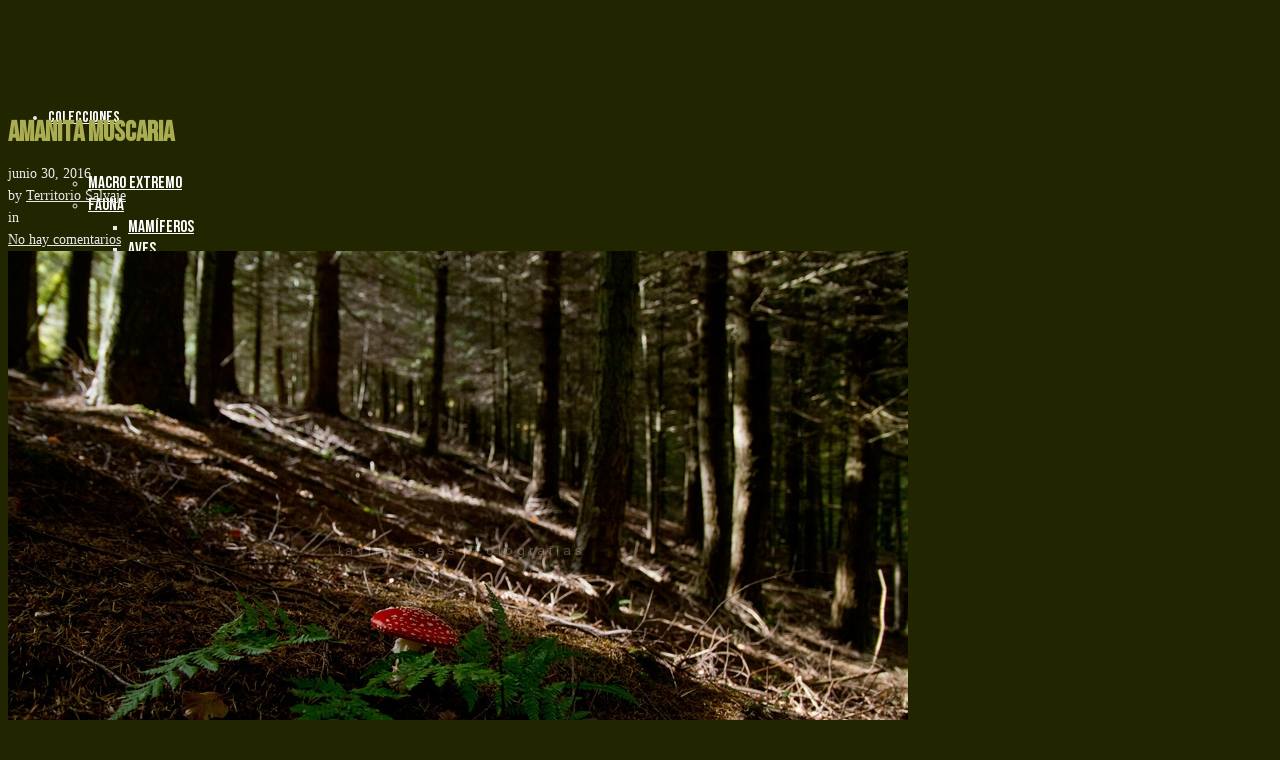

--- FILE ---
content_type: text/html; charset=UTF-8
request_url: https://territoriosalvaje.es/ep_8751/
body_size: 15779
content:
<!DOCTYPE html>
<html lang="es">
<head>
    <meta http-equiv="Content-Type" content="text/html; charset=UTF-8">
    <meta name="viewport" content="width=device-width, initial-scale=1, maximum-scale=1">
    <meta http-equiv="X-UA-Compatible" content="IE=Edge">
    <meta property="og:image" content="https://territoriosalvaje.es/wp-content/uploads/2016/06/ep_8751.jpg" />    <link rel="pingback" href="https://territoriosalvaje.es/xmlrpc.php">
    <title>Amanita muscaria &#8211; Territorio Salvaje</title>
<meta name='robots' content='max-image-preview:large' />
	<style>img:is([sizes="auto" i], [sizes^="auto," i]) { contain-intrinsic-size: 3000px 1500px }</style>
	<link rel='dns-prefetch' href='//fonts.googleapis.com' />
<link rel="alternate" type="application/rss+xml" title="Territorio Salvaje &raquo; Feed" href="https://territoriosalvaje.es/feed/" />
<script type="text/javascript">
/* <![CDATA[ */
window._wpemojiSettings = {"baseUrl":"https:\/\/s.w.org\/images\/core\/emoji\/16.0.1\/72x72\/","ext":".png","svgUrl":"https:\/\/s.w.org\/images\/core\/emoji\/16.0.1\/svg\/","svgExt":".svg","source":{"concatemoji":"https:\/\/territoriosalvaje.es\/wp-includes\/js\/wp-emoji-release.min.js?ver=2a59ce12d1bbb005913c6416f5048596"}};
/*! This file is auto-generated */
!function(s,n){var o,i,e;function c(e){try{var t={supportTests:e,timestamp:(new Date).valueOf()};sessionStorage.setItem(o,JSON.stringify(t))}catch(e){}}function p(e,t,n){e.clearRect(0,0,e.canvas.width,e.canvas.height),e.fillText(t,0,0);var t=new Uint32Array(e.getImageData(0,0,e.canvas.width,e.canvas.height).data),a=(e.clearRect(0,0,e.canvas.width,e.canvas.height),e.fillText(n,0,0),new Uint32Array(e.getImageData(0,0,e.canvas.width,e.canvas.height).data));return t.every(function(e,t){return e===a[t]})}function u(e,t){e.clearRect(0,0,e.canvas.width,e.canvas.height),e.fillText(t,0,0);for(var n=e.getImageData(16,16,1,1),a=0;a<n.data.length;a++)if(0!==n.data[a])return!1;return!0}function f(e,t,n,a){switch(t){case"flag":return n(e,"\ud83c\udff3\ufe0f\u200d\u26a7\ufe0f","\ud83c\udff3\ufe0f\u200b\u26a7\ufe0f")?!1:!n(e,"\ud83c\udde8\ud83c\uddf6","\ud83c\udde8\u200b\ud83c\uddf6")&&!n(e,"\ud83c\udff4\udb40\udc67\udb40\udc62\udb40\udc65\udb40\udc6e\udb40\udc67\udb40\udc7f","\ud83c\udff4\u200b\udb40\udc67\u200b\udb40\udc62\u200b\udb40\udc65\u200b\udb40\udc6e\u200b\udb40\udc67\u200b\udb40\udc7f");case"emoji":return!a(e,"\ud83e\udedf")}return!1}function g(e,t,n,a){var r="undefined"!=typeof WorkerGlobalScope&&self instanceof WorkerGlobalScope?new OffscreenCanvas(300,150):s.createElement("canvas"),o=r.getContext("2d",{willReadFrequently:!0}),i=(o.textBaseline="top",o.font="600 32px Arial",{});return e.forEach(function(e){i[e]=t(o,e,n,a)}),i}function t(e){var t=s.createElement("script");t.src=e,t.defer=!0,s.head.appendChild(t)}"undefined"!=typeof Promise&&(o="wpEmojiSettingsSupports",i=["flag","emoji"],n.supports={everything:!0,everythingExceptFlag:!0},e=new Promise(function(e){s.addEventListener("DOMContentLoaded",e,{once:!0})}),new Promise(function(t){var n=function(){try{var e=JSON.parse(sessionStorage.getItem(o));if("object"==typeof e&&"number"==typeof e.timestamp&&(new Date).valueOf()<e.timestamp+604800&&"object"==typeof e.supportTests)return e.supportTests}catch(e){}return null}();if(!n){if("undefined"!=typeof Worker&&"undefined"!=typeof OffscreenCanvas&&"undefined"!=typeof URL&&URL.createObjectURL&&"undefined"!=typeof Blob)try{var e="postMessage("+g.toString()+"("+[JSON.stringify(i),f.toString(),p.toString(),u.toString()].join(",")+"));",a=new Blob([e],{type:"text/javascript"}),r=new Worker(URL.createObjectURL(a),{name:"wpTestEmojiSupports"});return void(r.onmessage=function(e){c(n=e.data),r.terminate(),t(n)})}catch(e){}c(n=g(i,f,p,u))}t(n)}).then(function(e){for(var t in e)n.supports[t]=e[t],n.supports.everything=n.supports.everything&&n.supports[t],"flag"!==t&&(n.supports.everythingExceptFlag=n.supports.everythingExceptFlag&&n.supports[t]);n.supports.everythingExceptFlag=n.supports.everythingExceptFlag&&!n.supports.flag,n.DOMReady=!1,n.readyCallback=function(){n.DOMReady=!0}}).then(function(){return e}).then(function(){var e;n.supports.everything||(n.readyCallback(),(e=n.source||{}).concatemoji?t(e.concatemoji):e.wpemoji&&e.twemoji&&(t(e.twemoji),t(e.wpemoji)))}))}((window,document),window._wpemojiSettings);
/* ]]> */
</script>
<link rel='stylesheet' id='fontawesome-css' href='https://territoriosalvaje.es/wp-content/themes/photty/css/font-awesome.min.css?ver=2a59ce12d1bbb005913c6416f5048596' type='text/css' media='all' />
<link rel='stylesheet' id='ggskin-style-css' href='https://territoriosalvaje.es/wp-content/plugins/ggpkg-import/include/ggskin.css?ver=2a59ce12d1bbb005913c6416f5048596' type='text/css' media='all' />
<style id='wp-emoji-styles-inline-css' type='text/css'>

	img.wp-smiley, img.emoji {
		display: inline !important;
		border: none !important;
		box-shadow: none !important;
		height: 1em !important;
		width: 1em !important;
		margin: 0 0.07em !important;
		vertical-align: -0.1em !important;
		background: none !important;
		padding: 0 !important;
	}
</style>
<link rel='stylesheet' id='wp-block-library-css' href='https://territoriosalvaje.es/wp-includes/css/dist/block-library/style.min.css?ver=2a59ce12d1bbb005913c6416f5048596' type='text/css' media='all' />
<style id='classic-theme-styles-inline-css' type='text/css'>
/*! This file is auto-generated */
.wp-block-button__link{color:#fff;background-color:#32373c;border-radius:9999px;box-shadow:none;text-decoration:none;padding:calc(.667em + 2px) calc(1.333em + 2px);font-size:1.125em}.wp-block-file__button{background:#32373c;color:#fff;text-decoration:none}
</style>
<style id='global-styles-inline-css' type='text/css'>
:root{--wp--preset--aspect-ratio--square: 1;--wp--preset--aspect-ratio--4-3: 4/3;--wp--preset--aspect-ratio--3-4: 3/4;--wp--preset--aspect-ratio--3-2: 3/2;--wp--preset--aspect-ratio--2-3: 2/3;--wp--preset--aspect-ratio--16-9: 16/9;--wp--preset--aspect-ratio--9-16: 9/16;--wp--preset--color--black: #000000;--wp--preset--color--cyan-bluish-gray: #abb8c3;--wp--preset--color--white: #ffffff;--wp--preset--color--pale-pink: #f78da7;--wp--preset--color--vivid-red: #cf2e2e;--wp--preset--color--luminous-vivid-orange: #ff6900;--wp--preset--color--luminous-vivid-amber: #fcb900;--wp--preset--color--light-green-cyan: #7bdcb5;--wp--preset--color--vivid-green-cyan: #00d084;--wp--preset--color--pale-cyan-blue: #8ed1fc;--wp--preset--color--vivid-cyan-blue: #0693e3;--wp--preset--color--vivid-purple: #9b51e0;--wp--preset--gradient--vivid-cyan-blue-to-vivid-purple: linear-gradient(135deg,rgba(6,147,227,1) 0%,rgb(155,81,224) 100%);--wp--preset--gradient--light-green-cyan-to-vivid-green-cyan: linear-gradient(135deg,rgb(122,220,180) 0%,rgb(0,208,130) 100%);--wp--preset--gradient--luminous-vivid-amber-to-luminous-vivid-orange: linear-gradient(135deg,rgba(252,185,0,1) 0%,rgba(255,105,0,1) 100%);--wp--preset--gradient--luminous-vivid-orange-to-vivid-red: linear-gradient(135deg,rgba(255,105,0,1) 0%,rgb(207,46,46) 100%);--wp--preset--gradient--very-light-gray-to-cyan-bluish-gray: linear-gradient(135deg,rgb(238,238,238) 0%,rgb(169,184,195) 100%);--wp--preset--gradient--cool-to-warm-spectrum: linear-gradient(135deg,rgb(74,234,220) 0%,rgb(151,120,209) 20%,rgb(207,42,186) 40%,rgb(238,44,130) 60%,rgb(251,105,98) 80%,rgb(254,248,76) 100%);--wp--preset--gradient--blush-light-purple: linear-gradient(135deg,rgb(255,206,236) 0%,rgb(152,150,240) 100%);--wp--preset--gradient--blush-bordeaux: linear-gradient(135deg,rgb(254,205,165) 0%,rgb(254,45,45) 50%,rgb(107,0,62) 100%);--wp--preset--gradient--luminous-dusk: linear-gradient(135deg,rgb(255,203,112) 0%,rgb(199,81,192) 50%,rgb(65,88,208) 100%);--wp--preset--gradient--pale-ocean: linear-gradient(135deg,rgb(255,245,203) 0%,rgb(182,227,212) 50%,rgb(51,167,181) 100%);--wp--preset--gradient--electric-grass: linear-gradient(135deg,rgb(202,248,128) 0%,rgb(113,206,126) 100%);--wp--preset--gradient--midnight: linear-gradient(135deg,rgb(2,3,129) 0%,rgb(40,116,252) 100%);--wp--preset--font-size--small: 13px;--wp--preset--font-size--medium: 20px;--wp--preset--font-size--large: 36px;--wp--preset--font-size--x-large: 42px;--wp--preset--spacing--20: 0.44rem;--wp--preset--spacing--30: 0.67rem;--wp--preset--spacing--40: 1rem;--wp--preset--spacing--50: 1.5rem;--wp--preset--spacing--60: 2.25rem;--wp--preset--spacing--70: 3.38rem;--wp--preset--spacing--80: 5.06rem;--wp--preset--shadow--natural: 6px 6px 9px rgba(0, 0, 0, 0.2);--wp--preset--shadow--deep: 12px 12px 50px rgba(0, 0, 0, 0.4);--wp--preset--shadow--sharp: 6px 6px 0px rgba(0, 0, 0, 0.2);--wp--preset--shadow--outlined: 6px 6px 0px -3px rgba(255, 255, 255, 1), 6px 6px rgba(0, 0, 0, 1);--wp--preset--shadow--crisp: 6px 6px 0px rgba(0, 0, 0, 1);}:where(.is-layout-flex){gap: 0.5em;}:where(.is-layout-grid){gap: 0.5em;}body .is-layout-flex{display: flex;}.is-layout-flex{flex-wrap: wrap;align-items: center;}.is-layout-flex > :is(*, div){margin: 0;}body .is-layout-grid{display: grid;}.is-layout-grid > :is(*, div){margin: 0;}:where(.wp-block-columns.is-layout-flex){gap: 2em;}:where(.wp-block-columns.is-layout-grid){gap: 2em;}:where(.wp-block-post-template.is-layout-flex){gap: 1.25em;}:where(.wp-block-post-template.is-layout-grid){gap: 1.25em;}.has-black-color{color: var(--wp--preset--color--black) !important;}.has-cyan-bluish-gray-color{color: var(--wp--preset--color--cyan-bluish-gray) !important;}.has-white-color{color: var(--wp--preset--color--white) !important;}.has-pale-pink-color{color: var(--wp--preset--color--pale-pink) !important;}.has-vivid-red-color{color: var(--wp--preset--color--vivid-red) !important;}.has-luminous-vivid-orange-color{color: var(--wp--preset--color--luminous-vivid-orange) !important;}.has-luminous-vivid-amber-color{color: var(--wp--preset--color--luminous-vivid-amber) !important;}.has-light-green-cyan-color{color: var(--wp--preset--color--light-green-cyan) !important;}.has-vivid-green-cyan-color{color: var(--wp--preset--color--vivid-green-cyan) !important;}.has-pale-cyan-blue-color{color: var(--wp--preset--color--pale-cyan-blue) !important;}.has-vivid-cyan-blue-color{color: var(--wp--preset--color--vivid-cyan-blue) !important;}.has-vivid-purple-color{color: var(--wp--preset--color--vivid-purple) !important;}.has-black-background-color{background-color: var(--wp--preset--color--black) !important;}.has-cyan-bluish-gray-background-color{background-color: var(--wp--preset--color--cyan-bluish-gray) !important;}.has-white-background-color{background-color: var(--wp--preset--color--white) !important;}.has-pale-pink-background-color{background-color: var(--wp--preset--color--pale-pink) !important;}.has-vivid-red-background-color{background-color: var(--wp--preset--color--vivid-red) !important;}.has-luminous-vivid-orange-background-color{background-color: var(--wp--preset--color--luminous-vivid-orange) !important;}.has-luminous-vivid-amber-background-color{background-color: var(--wp--preset--color--luminous-vivid-amber) !important;}.has-light-green-cyan-background-color{background-color: var(--wp--preset--color--light-green-cyan) !important;}.has-vivid-green-cyan-background-color{background-color: var(--wp--preset--color--vivid-green-cyan) !important;}.has-pale-cyan-blue-background-color{background-color: var(--wp--preset--color--pale-cyan-blue) !important;}.has-vivid-cyan-blue-background-color{background-color: var(--wp--preset--color--vivid-cyan-blue) !important;}.has-vivid-purple-background-color{background-color: var(--wp--preset--color--vivid-purple) !important;}.has-black-border-color{border-color: var(--wp--preset--color--black) !important;}.has-cyan-bluish-gray-border-color{border-color: var(--wp--preset--color--cyan-bluish-gray) !important;}.has-white-border-color{border-color: var(--wp--preset--color--white) !important;}.has-pale-pink-border-color{border-color: var(--wp--preset--color--pale-pink) !important;}.has-vivid-red-border-color{border-color: var(--wp--preset--color--vivid-red) !important;}.has-luminous-vivid-orange-border-color{border-color: var(--wp--preset--color--luminous-vivid-orange) !important;}.has-luminous-vivid-amber-border-color{border-color: var(--wp--preset--color--luminous-vivid-amber) !important;}.has-light-green-cyan-border-color{border-color: var(--wp--preset--color--light-green-cyan) !important;}.has-vivid-green-cyan-border-color{border-color: var(--wp--preset--color--vivid-green-cyan) !important;}.has-pale-cyan-blue-border-color{border-color: var(--wp--preset--color--pale-cyan-blue) !important;}.has-vivid-cyan-blue-border-color{border-color: var(--wp--preset--color--vivid-cyan-blue) !important;}.has-vivid-purple-border-color{border-color: var(--wp--preset--color--vivid-purple) !important;}.has-vivid-cyan-blue-to-vivid-purple-gradient-background{background: var(--wp--preset--gradient--vivid-cyan-blue-to-vivid-purple) !important;}.has-light-green-cyan-to-vivid-green-cyan-gradient-background{background: var(--wp--preset--gradient--light-green-cyan-to-vivid-green-cyan) !important;}.has-luminous-vivid-amber-to-luminous-vivid-orange-gradient-background{background: var(--wp--preset--gradient--luminous-vivid-amber-to-luminous-vivid-orange) !important;}.has-luminous-vivid-orange-to-vivid-red-gradient-background{background: var(--wp--preset--gradient--luminous-vivid-orange-to-vivid-red) !important;}.has-very-light-gray-to-cyan-bluish-gray-gradient-background{background: var(--wp--preset--gradient--very-light-gray-to-cyan-bluish-gray) !important;}.has-cool-to-warm-spectrum-gradient-background{background: var(--wp--preset--gradient--cool-to-warm-spectrum) !important;}.has-blush-light-purple-gradient-background{background: var(--wp--preset--gradient--blush-light-purple) !important;}.has-blush-bordeaux-gradient-background{background: var(--wp--preset--gradient--blush-bordeaux) !important;}.has-luminous-dusk-gradient-background{background: var(--wp--preset--gradient--luminous-dusk) !important;}.has-pale-ocean-gradient-background{background: var(--wp--preset--gradient--pale-ocean) !important;}.has-electric-grass-gradient-background{background: var(--wp--preset--gradient--electric-grass) !important;}.has-midnight-gradient-background{background: var(--wp--preset--gradient--midnight) !important;}.has-small-font-size{font-size: var(--wp--preset--font-size--small) !important;}.has-medium-font-size{font-size: var(--wp--preset--font-size--medium) !important;}.has-large-font-size{font-size: var(--wp--preset--font-size--large) !important;}.has-x-large-font-size{font-size: var(--wp--preset--font-size--x-large) !important;}
:where(.wp-block-post-template.is-layout-flex){gap: 1.25em;}:where(.wp-block-post-template.is-layout-grid){gap: 1.25em;}
:where(.wp-block-columns.is-layout-flex){gap: 2em;}:where(.wp-block-columns.is-layout-grid){gap: 2em;}
:root :where(.wp-block-pullquote){font-size: 1.5em;line-height: 1.6;}
</style>
<link rel='stylesheet' id='cookie-law-info-css' href='https://territoriosalvaje.es/wp-content/plugins/cookie-law-info/legacy/public/css/cookie-law-info-public.css?ver=3.3.6' type='text/css' media='all' />
<link rel='stylesheet' id='cookie-law-info-gdpr-css' href='https://territoriosalvaje.es/wp-content/plugins/cookie-law-info/legacy/public/css/cookie-law-info-gdpr.css?ver=3.3.6' type='text/css' media='all' />
<link rel='stylesheet' id='image-hover-effects-css-css' href='https://territoriosalvaje.es/wp-content/plugins/mega-addons-for-visual-composer/css/ihover.css?ver=2a59ce12d1bbb005913c6416f5048596' type='text/css' media='all' />
<link rel='stylesheet' id='style-css-css' href='https://territoriosalvaje.es/wp-content/plugins/mega-addons-for-visual-composer/css/style.css?ver=2a59ce12d1bbb005913c6416f5048596' type='text/css' media='all' />
<link rel='stylesheet' id='font-awesome-latest-css' href='https://territoriosalvaje.es/wp-content/plugins/mega-addons-for-visual-composer/css/font-awesome/css/all.css?ver=2a59ce12d1bbb005913c6416f5048596' type='text/css' media='all' />
<link rel='stylesheet' id='simply-gallery-block-frontend-css' href='https://territoriosalvaje.es/wp-content/plugins/simply-gallery-block/blocks/pgc_sgb.min.style.css?ver=3.2.8' type='text/css' media='all' />
<link rel='stylesheet' id='uaf_client_css-css' href='https://territoriosalvaje.es/wp-content/uploads/useanyfont/uaf.css?ver=1762805565' type='text/css' media='all' />
<link rel='stylesheet' id='simplelightbox-0-css' href='https://territoriosalvaje.es/wp-content/plugins/nextgen-gallery/static/Lightbox/simplelightbox/simple-lightbox.css?ver=3.59.12' type='text/css' media='all' />
<link rel='stylesheet' id='parent-style-css' href='https://territoriosalvaje.es/wp-content/themes/photty/style.css?ver=2a59ce12d1bbb005913c6416f5048596' type='text/css' media='all' />
<link rel='stylesheet' id='child-style-css' href='https://territoriosalvaje.es/wp-content/themes/photty-child/style.css?ver=2a59ce12d1bbb005913c6416f5048596' type='text/css' media='all' />
<link rel='stylesheet' id='photty-fonts-css' href='//fonts.googleapis.com/css?family=Aclonica%3A400%2C100%7CRoboto%3A400%2C500%2C700%2C400&#038;ver=2a59ce12d1bbb005913c6416f5048596' type='text/css' media='all' />
<link rel='stylesheet' id='font-awesome-css' href='https://territoriosalvaje.es/wp-content/themes/photty/css/font-awesome.min.css?ver=2a59ce12d1bbb005913c6416f5048596' type='text/css' media='all' />
<link rel='stylesheet' id='bootstrap-css' href='https://territoriosalvaje.es/wp-content/themes/photty/css/bootstrap.min.css?ver=2a59ce12d1bbb005913c6416f5048596' type='text/css' media='all' />
<link rel='stylesheet' id='photty-vc-css' href='https://territoriosalvaje.es/wp-content/themes/photty/css/vc.css?ver=2a59ce12d1bbb005913c6416f5048596' type='text/css' media='all' />
<link rel='stylesheet' id='photty-theme-css' href='https://territoriosalvaje.es/wp-content/themes/photty/css/theme.css?ver=2a59ce12d1bbb005913c6416f5048596' type='text/css' media='all' />
<link rel='stylesheet' id='photty-responsive-css' href='https://territoriosalvaje.es/wp-content/themes/photty/css/responsive.css?ver=2a59ce12d1bbb005913c6416f5048596' type='text/css' media='all' />
<link rel='stylesheet' id='tw-recent-posts-widget-css' href='https://territoriosalvaje.es/wp-content/plugins/tw-recent-posts-widget/tw-recent-posts-widget.css?ver=1.0.5' type='text/css' media='screen' />
<script type="text/javascript" src="https://territoriosalvaje.es/wp-includes/js/swfobject.js?ver=2.2-20120417" id="swfobject-js"></script>
<script type="text/javascript" src="https://territoriosalvaje.es/wp-includes/js/jquery/jquery.min.js?ver=3.7.1" id="jquery-core-js"></script>
<script type="text/javascript" src="https://territoriosalvaje.es/wp-includes/js/jquery/jquery-migrate.min.js?ver=3.4.1" id="jquery-migrate-js"></script>
<script type="text/javascript" id="cookie-law-info-js-extra">
/* <![CDATA[ */
var Cli_Data = {"nn_cookie_ids":["vchideactivationmsg_vc11","vchideactivationmsg","zdi","CookieLawInfoConsent","cookielawinfo-checkbox-advertisement","YSC","VISITOR_INFO1_LIVE","yt-remote-device-id","yt-remote-connected-devices","test_cookie","IDE","CONSENT","_ga","_gid","_gat_calameo_view","uid"],"cookielist":[],"non_necessary_cookies":{"funcionales":["vchideactivationmsg_vc11"],"analisis":["_gid","_gat_calameo_view","CONSENT","_ga","uid"],"publicidad":["YSC","VISITOR_INFO1_LIVE","yt-remote-connected-devices","test_cookie","IDE","yt-remote-device-id"],"otras":["vchideactivationmsg","zdi"],"necesarias":["CookieLawInfoConsent"]},"ccpaEnabled":"","ccpaRegionBased":"","ccpaBarEnabled":"","strictlyEnabled":["necessary","obligatoire"],"ccpaType":"gdpr","js_blocking":"1","custom_integration":"","triggerDomRefresh":"","secure_cookies":""};
var cli_cookiebar_settings = {"animate_speed_hide":"500","animate_speed_show":"500","background":"#6c7c1b","border":"#b1a6a6c2","border_on":"","button_1_button_colour":"#ffffff","button_1_button_hover":"#cccccc","button_1_link_colour":"#6c7c1b","button_1_as_button":"1","button_1_new_win":"","button_2_button_colour":"#ffffff","button_2_button_hover":"#cccccc","button_2_link_colour":"#5b5b5b","button_2_as_button":"1","button_2_hidebar":"","button_3_button_colour":"#ffffff","button_3_button_hover":"#cccccc","button_3_link_colour":"#dd3333","button_3_as_button":"1","button_3_new_win":"","button_4_button_colour":"#ffffff","button_4_button_hover":"#cccccc","button_4_link_colour":"#dd9933","button_4_as_button":"1","button_7_button_colour":"#ffffff","button_7_button_hover":"#cccccc","button_7_link_colour":"#6c7c1b","button_7_as_button":"1","button_7_new_win":"","font_family":"inherit","header_fix":"","notify_animate_hide":"1","notify_animate_show":"1","notify_div_id":"#cookie-law-info-bar","notify_position_horizontal":"right","notify_position_vertical":"bottom","scroll_close":"","scroll_close_reload":"","accept_close_reload":"1","reject_close_reload":"1","showagain_tab":"1","showagain_background":"#fff","showagain_border":"#000","showagain_div_id":"#cookie-law-info-again","showagain_x_position":"0px","text":"#ffffff","show_once_yn":"","show_once":"10000","logging_on":"","as_popup":"","popup_overlay":"1","bar_heading_text":"","cookie_bar_as":"popup","popup_showagain_position":"bottom-left","widget_position":"left"};
var log_object = {"ajax_url":"https:\/\/territoriosalvaje.es\/wp-admin\/admin-ajax.php"};
/* ]]> */
</script>
<script type="text/javascript" src="https://territoriosalvaje.es/wp-content/plugins/cookie-law-info/legacy/public/js/cookie-law-info-public.js?ver=3.3.6" id="cookie-law-info-js"></script>
<script type="text/javascript" id="photocrati_ajax-js-extra">
/* <![CDATA[ */
var photocrati_ajax = {"url":"https:\/\/territoriosalvaje.es\/index.php?photocrati_ajax=1","rest_url":"https:\/\/territoriosalvaje.es\/wp-json\/","wp_home_url":"https:\/\/territoriosalvaje.es","wp_site_url":"https:\/\/territoriosalvaje.es","wp_root_url":"https:\/\/territoriosalvaje.es","wp_plugins_url":"https:\/\/territoriosalvaje.es\/wp-content\/plugins","wp_content_url":"https:\/\/territoriosalvaje.es\/wp-content","wp_includes_url":"https:\/\/territoriosalvaje.es\/wp-includes\/","ngg_param_slug":"nggallery","rest_nonce":"4a0508c1de"};
/* ]]> */
</script>
<script type="text/javascript" src="https://territoriosalvaje.es/wp-content/plugins/nextgen-gallery/static/Legacy/ajax.min.js?ver=3.59.12" id="photocrati_ajax-js"></script>
<link rel="https://api.w.org/" href="https://territoriosalvaje.es/wp-json/" /><link rel="alternate" title="JSON" type="application/json" href="https://territoriosalvaje.es/wp-json/wp/v2/media/10136" /><link rel="EditURI" type="application/rsd+xml" title="RSD" href="https://territoriosalvaje.es/xmlrpc.php?rsd" />

<link rel='shortlink' href='https://territoriosalvaje.es/?p=10136' />
<link rel="alternate" title="oEmbed (JSON)" type="application/json+oembed" href="https://territoriosalvaje.es/wp-json/oembed/1.0/embed?url=https%3A%2F%2Fterritoriosalvaje.es%2Fep_8751%2F" />
<link rel="alternate" title="oEmbed (XML)" type="text/xml+oembed" href="https://territoriosalvaje.es/wp-json/oembed/1.0/embed?url=https%3A%2F%2Fterritoriosalvaje.es%2Fep_8751%2F&#038;format=xml" />
<noscript><style>.simply-gallery-amp{ display: block !important; }</style></noscript><noscript><style>.sgb-preloader{ display: none !important; }</style></noscript><script type="text/javascript">
<!--
/******************************************************************************
***   COPY PROTECTED BY http://chetangole.com/blog/wp-copyprotect/   version 3.1.0 ****
******************************************************************************/
var message="Esta acción no está permitida, lo siento! :) 2022@territoriosalvaje.es";
function clickIE4(){
if (event.button==2){
alert(message);
return false;
}
}

function clickNS4(e){
if (document.layers||document.getElementById&&!document.all){
if (e.which==2||e.which==3){
alert(message);
return false;
}
}
}

if (document.layers){
document.captureEvents(Event.MOUSEDOWN);
document.onmousedown=clickNS4;
}
else if (document.all&&!document.getElementById){
document.onmousedown=clickIE4;
}
document.oncontextmenu=new Function("alert(message);return false")
// --> 
</script>

<script type="text/javascript">
/******************************************************************************
***   COPY PROTECTED BY http://chetangole.com/blog/wp-copyprotect/   version 3.1.0 ****
******************************************************************************/
function disableSelection(target){
if (typeof target.onselectstart!="undefined") //For IE 
	target.onselectstart=function(){return false}
else if (typeof target.style.MozUserSelect!="undefined") //For Firefox
	target.style.MozUserSelect="none"
else //All other route (For Opera)
	target.onmousedown=function(){return false}
target.style.cursor = "default"
}
</script>

    <style type="text/css">
	body {
		background-color: #222600;
	}
	body.boxed {
		background-color: #222600;
	}
	body.boxed > .container {
		background-color: #222600;
	}
    .photty_dropcaps,
    a,
    a .innertitle:hover,
    .photty_meta a:hover,
    .page-numbers.current,
	.photty_content .photty_contact_info a:hover {
        color: #aaad51;
    }
    .form-submit input,
	.post-password-form input[type="submit"],
    .photty_404_home_btn,
    .wpcf7-submit,
    .photty_button,
    .page-numbers:hover {
        background-color: #aaad51;
    }
    
    body .wp-block-button a.wp-block-button__link:hover {
        background: #aaad51;
        border-color: #aaad51;
    }
    .wp-block-button.is-style-outline a.wp-block-button__link:hover {
        border-color: #aaad51;
    }

    h1, h2, h3, h4, h5, h6 {
        color: #aaad51;
    }
    body,
	.photty_grid_post_wrapper {
        font-family: "Roboto";
        font-size: 14px;
        line-height: 22px;
        font-weight: 400;
        color: #e8e8e8;
    }
	.photty_albums_categories a,
	.photty_albums_listing_wrapper nav.navigation.pagination a {
		color: #e8e8e8;
	}
	.photty_albums_categories a:hover {
		color: #aaad51;
	}
    header {
        background-color: rgba(34,38,0, 1);
    }
    header .photty_logo_cont {
        padding-top: 20px;
        padding-bottom: 20px;
    }
    
        header .photty_image_logo {
            width: 300px;
            height: 148px;
            background: url("https://territoriosalvaje.es/wp-content/uploads/2021/11/logo-2021-cuadro-verde-v2-300px.png") 0 0 no-repeat transparent;
        }
        
            header .photty_image_logo.photty_retina {
                width: 150px;
                height: 74px;
                background-size: 150px 74px;
            }
            
        footer .photty_image_logo {
            width: 820px;
            height: 99px;
            background: url("https://territoriosalvaje.es/wp-content/uploads/2015/07/logo-lineal.png") 0 0 no-repeat transparent;
        }
        
            footer .photty_image_logo.photty_retina {
                width: 410px;
                height: 49px;
                background-size: 410px 49px;
            }
            
    header .photty_menu li a {
        color: #ffffff;
        font-family:"Aclonica";
        text-transform: uppercase;
        font-style: normal;
        font-weight: 100;
        font-size: 16px;
        line-height: 16px;
    }
    .photty_transparent_header header .photty_menu > li > a {
        color: #ffffff;
    }
    .photty_transparent_header header .photty_menu > li > a:after {
        background-color: #ffffff;
    }
    header .photty_menu > li > a {
        line-height: 111px;
        padding-top: 3px;
    }
    header .photty_menu li .sub-menu li a {
        background-color: #222600;
    }
    header .photty_menu li .sub-menu li a {
        font-size: 17px;
        line-height: 17px;
    }
    header .photty_menu .sub-menu li.menu-item-has-children:after {
        color: #ffffff;
    }
	ul.mobile_menu li a {
		color: #ffffff;
	}
    header .photty_menu li:hover li:hover > a, header .sub-menu li.current-menu-item > a,
    header .photty_menu .sub-menu li.menu-item-has-children:hover:after {
        color: #aaad51;
    }
	ul.mobile_menu li a:hover,
	ul.mobile_menu li.current-menu-ancestor > a,
	ul.mobile_menu li.current-menu-item > a {
		color: #e44b3c;
	}
    header.logo_center .photty_menu > li > a {
        line-height: 16px;
        padding-bottom: 20px;
    }
    header .photty_menu li .sub-menu a:after {
        background-color: #ffffff;
    }
    header.logo_center .photty_menu > li > a:after {
        margin-top: 21px;
    }
	.post-password-form  p {
		color: #ffffff;
	}
	.post-password-form input[type="password"] {
		border-color: #ffffff;
		color: #ffffff;
	}
	.post-password-form input[type="password"]::-webkit-input-placeholder {
		color: #ffffff;
	}
	.post-password-form input[type="password"]::-moz-placeholder {
		color: #ffffff;
	}

    .error404 h1, .error404 h2, .error404 h3, .error404 h4, .error404 h5, .error404 h6, .error404 p, .error404 header .photty_menu > li > a, .error404 header .photty_text_logo a,
    .photty_404_home_btn {
        color: #ffffff;
    }
    .error404 header .photty_menu > li > a::after {
        background-color: #ffffff;
    }
    .page-template-page-coming-soon h1, .page-template-page-coming-soon h2, .page-template-page-coming-soon h3, .page-template-page-coming-soon h4, .page-template-page-coming-soon h5, .page-template-page-coming-soon h6, .page-template-page-coming-soon p, .page-template-page-coming-soon div, .page-template-page-coming-soon header .photty_text_logo a {
        color: #ffffff;
    }
    ul.wp-block-latest-posts li a,
    ul.wp-block-archives-list li a,
    ul.wp-block-categories-list li a {
        color: #e8e8e8;
    }
    ul.wp-block-latest-posts li a:hover,
    ul.wp-block-archives-list li a:hover,
    ul.wp-block-categories-list li a:hover {
        color: #aaad51;
    }

    
    footer {
        background-color: #222600;
        color: #737479;
    }
    footer a {
        color: #ffffff;
    }
    footer a:hover {
        color: #ada62d;
    }
    footer .widgettitle {
        color: #ffffff;
    }
    .footer_spacer {
        background-color: #222600;
    }
    footer .widget_phottytexttable .photty_tt_row,
    body footer .widget_phottyfeaturedposts .photty_posts_item {
        border-color: #222600;
    }
	.photty_sidebar .widget a {
		color: #e8e8e8;
	}
	.photty_sidebar .widget_phottyfeaturedposts a:hover {
		color: #aaad51;
	}
    footer .photty_logo_cont {
        padding-top: 20px;
        padding-bottom: 10px;
    }
    footer .photty_copy_text {
        line-height: 78.5px;
    }
    footer .photty_copy_text {
        color: #ffffff;
    }
    footer.logo_center .photty_copy_text {
        padding-bottom: 10px;
        line-height: 13px;
    }
    footer .widgets_area {
        padding-top: 60px;
        padding-bottom: 0px;
    }
	footer .widget_calendar caption,
	footer .widget_calendar th {
		color: #ffffff;
	}	
    
	.photty_sidebar .widget a:hover {
		color: #aaad51;			
	}
	.widget_calendar caption,
	.widget_calendar th {
		color: #aaad51;
	}
	.photty_sidebar .tagcloud a {
		background-color: #222600;
		color: #e8e8e8;
	}
	.photty_sidebar .tagcloud a:hover {
		background-color: #aaad51;
		color: #222600;
		border-color: #aaad51;
	}	
	footer .tagcloud a:hover {
		border-color: #737479;
	}
	footer .widget_search input,
	footer .widget select,
	footer .widget_calendar table,
	footer .widget_calendar td,
	footer .widget_calendar th,
	footer .widget_product_categories ul li,
	footer .widget_nav_menu ul li,
	footer .widget_archive ul li,
	footer .widget_pages ul li,
	footer .widget_categories ul li,
	footer .widget_recent_entries ul li,
	footer .widget_meta ul li,
	footer .widget_recent_comments ul li,	
	footer .widget_pages ul li a,
	footer .widget_nav_menu ul li a {
		border-color:#222600;	
	}
	
	
	
    blockquote,
    .form-submit input,
    .wpcf7-submit,
    .page-numbers:hover {
        border-color: #aaad51;
    }
    .photty_meta a {
        color: #e8e8e8;
    }
    .owl-theme .owl-controls .owl-page span {
        background-color: #e8e8e8;
    }
	
	input[type="tel"]::-webkit-input-placeholder,
	input[type="search"]::-webkit-input-placeholder,
	input[type="text"]::-webkit-input-placeholder,
	input[type="number"]::-webkit-input-placeholder,
	input[type="email"]::-webkit-input-placeholder,
	input[type="password"]::-webkit-input-placeholder,
	textarea::-webkit-input-placeholder {
		color:#e8e8e8;
	}
	input[type="search"]::-moz-placeholder {
		color:#e8e8e8;
	}
	input[type="text"]::-moz-placeholder {
		color:#e8e8e8;
	}
	input[type="number"]::-moz-placeholder {
		color:#e8e8e8;
	}
	input[type="tel"]::-moz-placeholder {
		color:#e8e8e8;
	}
	input[type="email"]::-moz-placeholder {
		color:#e8e8e8;
	}
	input[type="password"]::-moz-placeholder {
		color:#e8e8e8;
	}
	textarea::-moz-placeholder {
		color:#e8e8e8;
	}	
	.pm_contact_form span.wpcf7-not-valid-tip {
		color: #aaad51;
	}
	
	/* Price Table Module */
	.photty_price_item_price_block span,
	.photty_price_item_content p,
	.photty_price_item_content {
		color: #aaad51;
	} 
    .photty_price_table_item.most_popular_item .photty_button,
	.photty_price_table_item .photty_button:hover {
        background-color: #aaad51;
    }
	
	/* Albums Slider */
	.photty_albums_slider body {
		background-color: rgba(34,38,0, 1);
	}
	
	/* Preloader */
	.photty_preloader_wrapper {
		background-color: #222600;
	}
	.photty_preloader_wrapper .photty_preloader_bar .photty_preloader_line {
		background-color: #aaad51;
	}

	/* Back to Top */
	.photty_back_to_top {
		background:rgba(170,173,81, 0.9)
	}
	
	/* Header Socials */
	.photty_social_icons_list li a,
	.photty_social_icons_list li a:hover {
		color:#ffffff;
	}
	.photty_transparent_header .photty_social_icons_list li a,
	.photty_transparent_header .photty_social_icons_list li a:hover {
		color:#ffffff;
	}
    </style>
    <script type='text/javascript'>
    var photty_ajaxurl = 'https://territoriosalvaje.es/wp-admin/admin-ajax.php';
    </script><meta name="generator" content="Powered by WPBakery Page Builder - drag and drop page builder for WordPress."/>
<link rel="icon" href="https://territoriosalvaje.es/wp-content/uploads/2018/02/logo_320x281t-1-e1518122217504-100x100.png" sizes="32x32" />
<link rel="icon" href="https://territoriosalvaje.es/wp-content/uploads/2018/02/logo_320x281t-1-200x200.png" sizes="192x192" />
<link rel="apple-touch-icon" href="https://territoriosalvaje.es/wp-content/uploads/2018/02/logo_320x281t-1-200x200.png" />
<meta name="msapplication-TileImage" content="https://territoriosalvaje.es/wp-content/uploads/2018/02/logo_320x281t-1-e1518122217504.png" />
		<style type="text/css" id="wp-custom-css">
			/*eyJpZF9maWVsZCI6IklEIn0=*/
.photty_albums_slide_categ {
	visibility:hidden;
}
.photty_footer {
    font-size: 12px;
    line-height: 15px;
}



footer .photty_copy_text {
    color: olive;
	}

footer .photty_image_logo .photty_retina {
    width: 350px;
    height: 30px;
    background-size: 350px 30px;
	bottom:10px;
}

footer .photty_logo_cont {
  	 padding-top: 0px;
    padding-bottom: 0px; 
}


.post .photty_stand_fi {
    display: none;}

header.photty_header {
    max-height: 95px;}

.mobile_menu_wrapper {
	background-color: #222600;}

.mobile_menu_wrapper li .menu-item:hover{
		background-color:#aaad51;}

.mobile_menu_wrapper ul li a:hover{
	border-style: solid;
	border-style: solid;border-color:white;border-width:0px 0px 1px 0px;}

header .photty_menu li .sub-menu a::after {
  	opacity: 0.1;}


.photty_transparent_header header .photty_menu > li > a::after {
    background-color: #aaad51;}

/* subrayado del menú */
header.photty_header .photty_menu > li.current-menu-item > a::after, header.photty_header .photty_menu > li.current-menu-ancestor > a::after {
    width: 100%;
    margin-left: -50%;}

/* colocación submenú */
header.photty_header .photty_menu .sub-menu li:first-child > a {
    padding-top: 15px;
    margin-top:  -40px;}

/* colocación del sub-sub menú */
header.photty_header .photty_menu .sub-menu .sub-menu li:first-child > a 
{
	margin-top:3px;
}

header.photty_header.logo_left .photty_menu li:nth-last-child(1) .sub-menu .sub-menu, header.photty_header.logo_left .photty_menu li:nth-last-child(2) .sub-menu .sub-menu, header.photty_header.logo_left .photty_menu li:nth-last-child(3) .sub-menu .sub-menu, header.photty_header.logo_center .photty_menu li:nth-last-child(1) .sub-menu .sub-menu {
    right: -200px!important;
}

/* botón de volver arriba */
.photty_back_to_top:hover {
    background: rgba(31, 35, 47, 0);}

/* color del hover en monograficos time lapse */
.vc-gitem-zone-height-mode-auto::before {
    content: "";
    display: block;
    padding-top: 100%;
    background-color: rgb(105, 111, 81);
}
.photty_back_to_top {
    bottom:60px!important;  
	  height: 50px;
    width: 50px;}

/* blockquote o citas */
blockquote {
    margin: 0 auto;
  	margin-top:3em;
    padding: 5px 0px 5px 25px;
    border-left: 5px solid;
    position: relative;
    border-color: #aaad51;
	  width:80%;}

blockquote::before {
    position: absolute;
    content: "“";
		top: -2px;
    left: 15px;
    color: rgba(232, 234, 238, 0);
    display: block;
    line-height: 10px;
    font-size: 100px;
    z-index: -1;}

.wp-block-quote.is-large, .wp-block-quote.is-style-large {
	margin:0 auto;
	color:white;
  margin-bottom:3em;}

#gallery-1 img {
    border: none!important;
}

/* rayita superior de la funcion siguiente y anterior del blog */
.photty_prev_next_posts {
    margin-top: 47px;
	border-top: 1px solid #e8eaee;
	padding-top:47px;
}

/* eliminar categoria bajo titulo de album */
.photty_single_album_title .entry-meta {
    display: none;
}

/* tamaño de fuente del titulo de album */
div.photty_single_album_title h1{
	//color:#aaad51;
	font-size:6em;
}

#mega_social_icons {
	border: 1px solid olive;
	border-radius:5px;
}

#cookie-law-info-again {
    padding: 0px 2px;
	width:48px!important;
	line-height:15px;
	left:0px;
	opacity:.6;
    box-shadow: #161616 2px 2px 5px 2px;
}

table.cookielawinfo-classic {
	color: #ccc!important;
}
body, .photty_grid_post_wrapper {
	font-weight: 200;
	font-family: helvetica neue;
}

@media only screen and (max-width: 760px) {
.btn_mobile_menu {
    top: 48%;
  	opacity: 0.3;	 }
ul.mobile_menu li {
    line-height: 8px;}
.photty_single_album_title {
	font-size:1em;
}
	.photty_back_to_top {
right:10px;
top:82%;
	}
	.photty_social_icons_list {
    margin: 0 0 0 22px;
    padding: 10px;
}
	.mobile_menu_wrapper {
   background-color: #222600;
   opacity:0.9;
	}
	div.photty_single_album_title h1{
	//color:#aaad51;
	font-size:4em;
}
	footer .photty_image_logo.photty_retina {
	width: 250px;
	height: 39px;
	background-size: 250px 39px;
}
}

		</style>
		<noscript><style> .wpb_animate_when_almost_visible { opacity: 1; }</style></noscript></head>
<body class="attachment wp-singular attachment-template-default single single-attachment postid-10136 attachmentid-10136 attachment-jpeg wp-theme-photty wp-child-theme-photty-child clean wpb-js-composer js-comp-ver-6.8.0 vc_responsive">
<header class="photty_header logo_left photty_sticky_header_on">
    <div class="container header_fw">
        <div class="row">
            <div class="col-md-12 photty_def_header">
                <div class="photty_logo_cont">
                    <a href="https://territoriosalvaje.es/" class="photty_image_logo photty_retina"></a>                </div>
                <div class="photty_menu_cont">
                    <ul id="menu-rt-theme-main-navigation-menu" class="photty_menu"><li id="menu-item-14510" class="menu-item menu-item-type-post_type menu-item-object-page menu-item-has-children menu-item-14510"><a href="https://territoriosalvaje.es/colecciones/">Colecciones</a>
<ul class="sub-menu">
	<li id="menu-item-15327" class="menu-item menu-item-type-post_type menu-item-object-page menu-item-15327"><a href="https://territoriosalvaje.es/colecciones/macro-extremo/">Macro Extremo</a></li>
	<li id="menu-item-15047" class="menu-item menu-item-type-post_type menu-item-object-albums menu-item-has-children menu-item-15047"><a href="https://territoriosalvaje.es/albums/fauna/">FAUNA</a>
	<ul class="sub-menu">
		<li id="menu-item-13245" class="menu-item menu-item-type-post_type menu-item-object-page menu-item-13245"><a href="https://territoriosalvaje.es/galerias/mamiferos/">Mamíferos</a></li>
		<li id="menu-item-13241" class="menu-item menu-item-type-post_type menu-item-object-page menu-item-13241"><a href="https://territoriosalvaje.es/galerias/aves/">Aves</a></li>
		<li id="menu-item-13247" class="menu-item menu-item-type-post_type menu-item-object-page menu-item-13247"><a href="https://territoriosalvaje.es/galerias/reptiles/">Reptiles</a></li>
		<li id="menu-item-13239" class="menu-item menu-item-type-post_type menu-item-object-page menu-item-13239"><a href="https://territoriosalvaje.es/galerias/anfibios/">Anfibios</a></li>
		<li id="menu-item-13244" class="menu-item menu-item-type-post_type menu-item-object-page menu-item-13244"><a href="https://territoriosalvaje.es/galerias/invertebrados/">Invertebrados</a></li>
		<li id="menu-item-13240" class="menu-item menu-item-type-post_type menu-item-object-page menu-item-13240"><a href="https://territoriosalvaje.es/galerias/animales-domesticos/">Animales domésticos</a></li>
	</ul>
</li>
	<li id="menu-item-15112" class="menu-item menu-item-type-post_type menu-item-object-albums menu-item-has-children menu-item-15112"><a href="https://territoriosalvaje.es/albums/flora/">FLORA</a>
	<ul class="sub-menu">
		<li id="menu-item-13243" class="menu-item menu-item-type-post_type menu-item-object-page menu-item-13243"><a href="https://territoriosalvaje.es/galerias/flora/">Flora general</a></li>
		<li id="menu-item-15113" class="menu-item menu-item-type-post_type menu-item-object-page menu-item-15113"><a href="https://territoriosalvaje.es/galerias/orquideas/">Orquídeas</a></li>
		<li id="menu-item-13248" class="menu-item menu-item-type-post_type menu-item-object-page menu-item-13248"><a href="https://territoriosalvaje.es/galerias/hongos/">Setas y Hongos</a></li>
	</ul>
</li>
	<li id="menu-item-13237" class="menu-item menu-item-type-post_type menu-item-object-page menu-item-has-children menu-item-13237"><a href="https://territoriosalvaje.es/time-lapse/">Time-lapse</a>
	<ul class="sub-menu">
		<li id="menu-item-14587" class="menu-item menu-item-type-post_type menu-item-object-post menu-item-14587"><a href="https://territoriosalvaje.es/tecnica-time-lapse-intro/">Técnica Time-Lapse (I): Introducción</a></li>
		<li id="menu-item-14586" class="menu-item menu-item-type-post_type menu-item-object-post menu-item-14586"><a href="https://territoriosalvaje.es/tecnica-time-lapse-smartphone/">Técnica Time Lapse (II): Smartphone</a></li>
		<li id="menu-item-14585" class="menu-item menu-item-type-post_type menu-item-object-post menu-item-14585"><a href="https://territoriosalvaje.es/tecnica-time-lapse-iii-compactas/">Técnica Time-Lapse (III): Compactas</a></li>
		<li id="menu-item-14584" class="menu-item menu-item-type-post_type menu-item-object-post menu-item-14584"><a href="https://territoriosalvaje.es/tecnica-time-lapse-iv-camaras-reflex/">Técnica Time-Lapse (IV): Cámaras Reflex</a></li>
	</ul>
</li>
	<li id="menu-item-14699" class="menu-item menu-item-type-post_type menu-item-object-albums menu-item-has-children menu-item-14699"><a href="https://territoriosalvaje.es/albums/paisaje/">PAISAJE</a>
	<ul class="sub-menu">
		<li id="menu-item-13242" class="menu-item menu-item-type-post_type menu-item-object-page menu-item-13242"><a href="https://territoriosalvaje.es/galerias/fenomenos-naturales/">Fenómenos naturales</a></li>
	</ul>
</li>
	<li id="menu-item-15043" class="menu-item menu-item-type-post_type menu-item-object-albums menu-item-has-children menu-item-15043"><a href="https://territoriosalvaje.es/albums/viajes/">VIAJES</a>
	<ul class="sub-menu">
		<li id="menu-item-15052" class="menu-item menu-item-type-post_type menu-item-object-page menu-item-15052"><a href="https://territoriosalvaje.es/arte-xavega/">Arte Xávega</a></li>
		<li id="menu-item-13230" class="menu-item menu-item-type-post_type menu-item-object-page menu-item-13230"><a href="https://territoriosalvaje.es/marruecos/">Alto Atlas marroquí</a></li>
	</ul>
</li>
</ul>
</li>
<li id="menu-item-14308" class="menu-item menu-item-type-post_type menu-item-object-page menu-item-has-children menu-item-14308"><a href="https://territoriosalvaje.es/blog/">Blog</a>
<ul class="sub-menu">
	<li id="menu-item-14310" class="menu-item menu-item-type-post_type menu-item-object-page menu-item-14310"><a href="https://territoriosalvaje.es/que-te-apetece-leer/">¿Qué te apetece leer?</a></li>
	<li id="menu-item-14309" class="menu-item menu-item-type-post_type menu-item-object-page menu-item-14309"><a href="https://territoriosalvaje.es/archivo/">Archivo</a></li>
</ul>
</li>
<li id="menu-item-14060" class="menu-item menu-item-type-post_type menu-item-object-page menu-item-14060"><a href="https://territoriosalvaje.es/javiroces/">Javi Roces</a></li>
</ul>                    
			<div class="photty_social_icons"><ul class="photty_social_icons_list"><li class='photty_social_icons_item'><a class='facebook' target='_blank' href='https://www.facebook.com/territoriosalvaje.es' title='Facebook'><i class='fa fa-facebook'></i></a></li><li class='photty_social_icons_item'><a class='youtube' target='_blank' href='https://www.youtube.com/c/territoriosalvajejaviroces' title='Youtube'><i class='fa fa-youtube'></i></a></li><li class='photty_social_icons_item'><a class='instagram' target='_blank' href='https://www.instagram.com/territoriosalvaje.es/' title='Instagram'><i class='fa fa-instagram'></i></a></li><li class='photty_social_icons_item'><a class='flickr' target='_blank' href='https://www.flickr.com/photos/yimiblu/' title='Flickr'><i class='fa fa-flickr'></i></a></li><li class='photty_social_icons_item'><a class='vimeo' target='_blank' href='https://vimeo.com/javiroces?embedded=true&#038;source=owner_name&#038;owner=6393157' title='Vimeo'><i class='fa fa-vimeo'></i></a></li><li class='photty_social_icons_item'><a class='500px' target='_blank' href='https://500px.com/p/territoriosalvaje?view=photos' title='500px'><i class='fa fa-500px'></i></a></li></ul></div>                </div>
                <div class="clear"></div>
            </div>
            <div class="mobile_header col-md-12">
                <a href="https://territoriosalvaje.es/" class="photty_image_logo photty_retina"></a>                <a href="javascript:void(0)" class="btn_mobile_menu">
                    <span class="photty_menu_line1"></span>
                    <span class="photty_menu_line2"></span>
                    <span class="photty_menu_line3"></span>
                </a>
            </div><!-- .mobile_header -->
        </div>
    </div>
</header>		<div id="post-10136" class="container photty_header_padding_yes post-10136 attachment type-attachment status-inherit hentry">
			<div class="row photty_no_sidebar">
				<div
					class="col-md-12 photty_content">
										<div class="photty_title">
						<h1 class="entry-title">Amanita muscaria</h1>
					</div>
										<div class="photty_meta">
						<div>junio 30, 2016</div>
						<div>by <a href="https://territoriosalvaje.es/author/javi/" title="Entradas de Territorio Salvaje" rel="author">Territorio Salvaje</a></div>
						<div>in </div>
						<div><a href="https://territoriosalvaje.es/ep_8751/#respond">No hay comentarios</a></div>
											</div>
					<div class="photty_post_formats photty_pf_"><img class="photty_stand_fi" src="https://territoriosalvaje.es/wp-content/uploads/2016/06/ep_8751.jpg" alt="Amanita muscaria"></div>					<div class="photty_tiny">
						<p class="attachment"><a href='https://territoriosalvaje.es/wp-content/uploads/2016/06/ep_8751.jpg'><img fetchpriority="high" decoding="async" width="600" height="400" src="https://territoriosalvaje.es/wp-content/uploads/2016/06/ep_8751-600x400.jpg" class="attachment-medium size-medium" alt="Amanita muscaria" srcset="https://territoriosalvaje.es/wp-content/uploads/2016/06/ep_8751-600x400.jpg 600w, https://territoriosalvaje.es/wp-content/uploads/2016/06/ep_8751-640x427.jpg 640w, https://territoriosalvaje.es/wp-content/uploads/2016/06/ep_8751-150x100.jpg 150w, https://territoriosalvaje.es/wp-content/uploads/2016/06/ep_8751.jpg 900w" sizes="(max-width: 600px) 100vw, 600px" /></a></p>
<p>Amanita muscaria en pinar.</p>
<h3>Imágenes Relacionadas:</h3>					</div>
					<div class="photty_subtiny">
											</div>
	
						
					<div class="photty_delim"></div>
	
					<h3 class="photty_tac">También podría gustarte</h3><div class="row photty_featured_posts">
                <div class="col-md-3">
                                            <a href="https://territoriosalvaje.es/buitres-post/" class="photty_fimage photty_image_fader">
                            <img src="https://territoriosalvaje.es/wp-content/uploads/2012/11/ep_0701-800x600.jpg" alt="Buitres">
                        </a>
                                        <a class="notextdecor photty_post_title" href="https://territoriosalvaje.es/buitres-post/">
                        <h5 class="innertitle">Buitres</h5>
                    </a>

                                            <div class="photty_meta">
                            <div>abril 5, 2013</div>
                            <div>by <a href="https://territoriosalvaje.es/author/javi/" title="Entradas de Territorio Salvaje" rel="author">Territorio Salvaje</a></div>
                            <div>in <a href="https://territoriosalvaje.es/category/fauna/aves/" rel="category tag">aves</a>, <a href="https://territoriosalvaje.es/category/video-3/" rel="category tag">video</a></div>
                        </div>
                    
                                    </div>
                
                <div class="col-md-3">
                                            <a href="https://territoriosalvaje.es/arana-saltadora/" class="photty_fimage photty_image_fader">
                            <img src="https://territoriosalvaje.es/wp-content/uploads/2017/03/araña_saltadora_apilada2-e1639082590473-800x600.jpg" alt="Araña saltadora">
                        </a>
                                        <a class="notextdecor photty_post_title" href="https://territoriosalvaje.es/arana-saltadora/">
                        <h5 class="innertitle">Araña saltadora</h5>
                    </a>

                                            <div class="photty_meta">
                            <div>marzo 12, 2017</div>
                            <div>by <a href="https://territoriosalvaje.es/author/javi/" title="Entradas de Territorio Salvaje" rel="author">Territorio Salvaje</a></div>
                            <div>in <a href="https://territoriosalvaje.es/category/fauna/invertebrados/" rel="category tag">invertebrados</a></div>
                        </div>
                    
                                    </div>
                
                <div class="col-md-3">
                                            <a href="https://territoriosalvaje.es/conociendo-al-pajaro-moscon/" class="photty_fimage photty_image_fader">
                            <img src="https://territoriosalvaje.es/wp-content/uploads/2012/11/javiroces_reciclando_8253_pajaro_moscon-800x600.jpg" alt="Conociendo al Pájaro moscón">
                        </a>
                                        <a class="notextdecor photty_post_title" href="https://territoriosalvaje.es/conociendo-al-pajaro-moscon/">
                        <h5 class="innertitle">Conociendo al Pájaro moscón</h5>
                    </a>

                                            <div class="photty_meta">
                            <div>mayo 30, 2013</div>
                            <div>by <a href="https://territoriosalvaje.es/author/javi/" title="Entradas de Territorio Salvaje" rel="author">Territorio Salvaje</a></div>
                            <div>in <a href="https://territoriosalvaje.es/category/fauna/aves/" rel="category tag">aves</a></div>
                        </div>
                    
                                    </div>
                
                <div class="col-md-3">
                                            <a href="https://territoriosalvaje.es/bosque-de-setas/" class="photty_fimage photty_image_fader">
                            <img src="https://territoriosalvaje.es/wp-content/uploads/2016/06/mgl1296_setas_jr-800x600.jpg" alt="Bosque de setas">
                        </a>
                                        <a class="notextdecor photty_post_title" href="https://territoriosalvaje.es/bosque-de-setas/">
                        <h5 class="innertitle">Bosque de setas</h5>
                    </a>

                                            <div class="photty_meta">
                            <div>octubre 30, 2013</div>
                            <div>by <a href="https://territoriosalvaje.es/author/javi/" title="Entradas de Territorio Salvaje" rel="author">Territorio Salvaje</a></div>
                            <div>in <a href="https://territoriosalvaje.es/category/setas/" rel="category tag">setas</a></div>
                        </div>
                    
                                    </div>
                </div>	
									</div>
							</div>
		</div>
	
	<footer class="photty_footer logo_center footer_widgets_off">

    
    <div class="container copyright_area">
        <div class="row">
            <div class="col-md-12">
                <div class="photty_copyright">
                    <div class="photty_logo_cont">
                        <a href="https://territoriosalvaje.es/" class="photty_image_logo photty_retina"></a>                    </div>
                    <div class="photty_copy_text">
                        2025 © territoriosalvaje.es by javiroces.com                    </div>
                    <div class="clear"></div>
                </div>
            </div>
        </div>
    </div>
</footer>
<div class="photty_back_to_top"></div>
	<div class="photty_preloader_wrapper">
    	<div class="photty_preloader_bar">
        	<div class="photty_preloader_line"></div>
        </div>
    </div>
    <script type="speculationrules">
{"prefetch":[{"source":"document","where":{"and":[{"href_matches":"\/*"},{"not":{"href_matches":["\/wp-*.php","\/wp-admin\/*","\/wp-content\/uploads\/*","\/wp-content\/*","\/wp-content\/plugins\/*","\/wp-content\/themes\/photty-child\/*","\/wp-content\/themes\/photty\/*","\/*\\?(.+)"]}},{"not":{"selector_matches":"a[rel~=\"nofollow\"]"}},{"not":{"selector_matches":".no-prefetch, .no-prefetch a"}}]},"eagerness":"conservative"}]}
</script>
<!--googleoff: all--><div id="cookie-law-info-bar" data-nosnippet="true"><span><div style="border:1px solid white;padding:15px"><div class="cli-bar-container cli-style-v2"><div class="cli-bar-message">Uso cookies por algunas funciones visuales de la web. Si las aceptas, la visita será más agradable. También puedes configurar su funcionamiento, o rechazarlas todas.</div><div class="cli-bar-btn_container"><a role='button' class="medium cli-plugin-button cli-plugin-main-button cli_settings_button" style="margin:5px">Configurar</a><a id="wt-cli-accept-all-btn" role='button' data-cli_action="accept_all" class="wt-cli-element medium cli-plugin-button wt-cli-accept-all-btn cookie_action_close_header cli_action_button">Aceptar</a><a role='button' id="cookie_action_close_header_reject" class="medium cli-plugin-button cli-plugin-main-button cookie_action_close_header_reject cli_action_button wt-cli-reject-btn" data-cli_action="reject" style="margin:5px">Rechazar</a></div></div><br />
<div id="legales"><a href="/aviso-legal" title="Aviso legal y protección de datos" target="_blank">Aviso legal</a> | <a href="/politica-de-cookies" title="Política de cookies" target="_blank">Cookies</a> | <a href="/politica-de-privacidad" title="Política de privacidad" target="_blank">Privacidad</a></div></div></span></div><div id="cookie-law-info-again" data-nosnippet="true"><span id="cookie_hdr_showagain">LEGAL</span></div><div class="cli-modal" data-nosnippet="true" id="cliSettingsPopup" tabindex="-1" role="dialog" aria-labelledby="cliSettingsPopup" aria-hidden="true">
  <div class="cli-modal-dialog" role="document">
	<div class="cli-modal-content cli-bar-popup">
		  <button type="button" class="cli-modal-close" id="cliModalClose">
			<svg class="" viewBox="0 0 24 24"><path d="M19 6.41l-1.41-1.41-5.59 5.59-5.59-5.59-1.41 1.41 5.59 5.59-5.59 5.59 1.41 1.41 5.59-5.59 5.59 5.59 1.41-1.41-5.59-5.59z"></path><path d="M0 0h24v24h-24z" fill="none"></path></svg>
			<span class="wt-cli-sr-only">Cerrar</span>
		  </button>
		  <div class="cli-modal-body">
			<div class="cli-container-fluid cli-tab-container">
	<div class="cli-row">
		<div class="cli-col-12 cli-align-items-stretch cli-px-0">
			<div class="cli-privacy-overview">
				<h4>Privacy Overview</h4>				<div class="cli-privacy-content">
					<div class="cli-privacy-content-text">This website uses cookies to improve your experience while you navigate through the website. Out of these, the cookies that are categorized as necessary are stored on your browser as they are essential for the working of basic functionalities of the website. We also use third-party cookies that help us analyze and understand how you use this website. These cookies will be stored in your browser only with your consent. You also have the option to opt-out of these cookies. But opting out of some of these cookies may affect your browsing experience.</div>
				</div>
				<a class="cli-privacy-readmore" aria-label="Mostrar más" role="button" data-readmore-text="Mostrar más" data-readless-text="Mostrar menos"></a>			</div>
		</div>
		<div class="cli-col-12 cli-align-items-stretch cli-px-0 cli-tab-section-container">
												<div class="cli-tab-section">
						<div class="cli-tab-header">
							<a role="button" tabindex="0" class="cli-nav-link cli-settings-mobile" data-target="funcionales" data-toggle="cli-toggle-tab">
								Funcionales							</a>
															<div class="cli-switch">
									<input type="checkbox" id="wt-cli-checkbox-funcionales" class="cli-user-preference-checkbox"  data-id="checkbox-funcionales" />
									<label for="wt-cli-checkbox-funcionales" class="cli-slider" data-cli-enable="Activado" data-cli-disable="Desactivado"><span class="wt-cli-sr-only">Funcionales</span></label>
								</div>
													</div>
						<div class="cli-tab-content">
							<div class="cli-tab-pane cli-fade" data-id="funcionales">
								<div class="wt-cli-cookie-description">
									Estas cookies ayudan a la ejecución de ciertas funciones que puedan estar implementadas en el sitio web.
<table class="cookielawinfo-row-cat-table cookielawinfo-winter"><thead><tr><th class="cookielawinfo-column-1">Cookie</th><th class="cookielawinfo-column-3">Duración</th><th class="cookielawinfo-column-4">Descripción</th></tr></thead><tbody><tr class="cookielawinfo-row"><td class="cookielawinfo-column-1">vchideactivationmsg_vc11</td><td class="cookielawinfo-column-3">3 years</td><td class="cookielawinfo-column-4">This cookie is used for sending messages from the contact form.</td></tr></tbody></table>								</div>
							</div>
						</div>
					</div>
																	<div class="cli-tab-section">
						<div class="cli-tab-header">
							<a role="button" tabindex="0" class="cli-nav-link cli-settings-mobile" data-target="rendimiento" data-toggle="cli-toggle-tab">
								Rendimiento							</a>
															<div class="cli-switch">
									<input type="checkbox" id="wt-cli-checkbox-rendimiento" class="cli-user-preference-checkbox"  data-id="checkbox-rendimiento" />
									<label for="wt-cli-checkbox-rendimiento" class="cli-slider" data-cli-enable="Activado" data-cli-disable="Desactivado"><span class="wt-cli-sr-only">Rendimiento</span></label>
								</div>
													</div>
						<div class="cli-tab-content">
							<div class="cli-tab-pane cli-fade" data-id="rendimiento">
								<div class="wt-cli-cookie-description">
									Las cookies de rendimiento buscan entender y analizar la web para mejorar la experiencia del visitante.
								</div>
							</div>
						</div>
					</div>
																	<div class="cli-tab-section">
						<div class="cli-tab-header">
							<a role="button" tabindex="0" class="cli-nav-link cli-settings-mobile" data-target="analisis" data-toggle="cli-toggle-tab">
								Análisis							</a>
															<div class="cli-switch">
									<input type="checkbox" id="wt-cli-checkbox-analisis" class="cli-user-preference-checkbox"  data-id="checkbox-analisis" />
									<label for="wt-cli-checkbox-analisis" class="cli-slider" data-cli-enable="Activado" data-cli-disable="Desactivado"><span class="wt-cli-sr-only">Análisis</span></label>
								</div>
													</div>
						<div class="cli-tab-content">
							<div class="cli-tab-pane cli-fade" data-id="analisis">
								<div class="wt-cli-cookie-description">
									Estas cookies sirven para entender cómo los visitantes interactúan con el sitio web.
<table class="cookielawinfo-row-cat-table cookielawinfo-winter"><thead><tr><th class="cookielawinfo-column-1">Cookie</th><th class="cookielawinfo-column-3">Duración</th><th class="cookielawinfo-column-4">Descripción</th></tr></thead><tbody><tr class="cookielawinfo-row"><td class="cookielawinfo-column-1">CONSENT</td><td class="cookielawinfo-column-3">2 years</td><td class="cookielawinfo-column-4">YouTube sets this cookie via embedded youtube-videos and registers anonymous statistical data.</td></tr><tr class="cookielawinfo-row"><td class="cookielawinfo-column-1">uid</td><td class="cookielawinfo-column-3">1 year 24 days</td><td class="cookielawinfo-column-4">This is a Google UserID cookie that tracks users across various website segments.</td></tr><tr class="cookielawinfo-row"><td class="cookielawinfo-column-1">_ga</td><td class="cookielawinfo-column-3">2 years</td><td class="cookielawinfo-column-4">The _ga cookie, installed by Google Analytics, calculates visitor, session and campaign data and also keeps track of site usage for the site's analytics report. The cookie stores information anonymously and assigns a randomly generated number to recognize unique visitors.</td></tr><tr class="cookielawinfo-row"><td class="cookielawinfo-column-1">_gat_calameo_view</td><td class="cookielawinfo-column-3">1 minute</td><td class="cookielawinfo-column-4">Google Analytics sets this cookie to throttle request rate.</td></tr><tr class="cookielawinfo-row"><td class="cookielawinfo-column-1">_gid</td><td class="cookielawinfo-column-3">1 day</td><td class="cookielawinfo-column-4">Installed by Google Analytics, _gid cookie stores information on how visitors use a website, while also creating an analytics report of the website's performance. Some of the data that are collected include the number of visitors, their source, and the pages they visit anonymously.</td></tr></tbody></table>								</div>
							</div>
						</div>
					</div>
																	<div class="cli-tab-section">
						<div class="cli-tab-header">
							<a role="button" tabindex="0" class="cli-nav-link cli-settings-mobile" data-target="publicidad" data-toggle="cli-toggle-tab">
								Publicidad							</a>
															<div class="cli-switch">
									<input type="checkbox" id="wt-cli-checkbox-publicidad" class="cli-user-preference-checkbox"  data-id="checkbox-publicidad" />
									<label for="wt-cli-checkbox-publicidad" class="cli-slider" data-cli-enable="Activado" data-cli-disable="Desactivado"><span class="wt-cli-sr-only">Publicidad</span></label>
								</div>
													</div>
						<div class="cli-tab-content">
							<div class="cli-tab-pane cli-fade" data-id="publicidad">
								<div class="wt-cli-cookie-description">
									Las cookies de publicidad sirven para ofrecer al visitante una experiencia personalizada de cara a la publicidad.
<table class="cookielawinfo-row-cat-table cookielawinfo-winter"><thead><tr><th class="cookielawinfo-column-1">Cookie</th><th class="cookielawinfo-column-3">Duración</th><th class="cookielawinfo-column-4">Descripción</th></tr></thead><tbody><tr class="cookielawinfo-row"><td class="cookielawinfo-column-1">IDE</td><td class="cookielawinfo-column-3">1 year 24 days</td><td class="cookielawinfo-column-4">Google DoubleClick IDE cookies are used to store information about how the user uses the website to present them with relevant ads and according to the user profile.</td></tr><tr class="cookielawinfo-row"><td class="cookielawinfo-column-1">test_cookie</td><td class="cookielawinfo-column-3">15 minutes</td><td class="cookielawinfo-column-4">The test_cookie is set by doubleclick.net and is used to determine if the user's browser supports cookies.</td></tr><tr class="cookielawinfo-row"><td class="cookielawinfo-column-1">VISITOR_INFO1_LIVE</td><td class="cookielawinfo-column-3">5 months 27 days</td><td class="cookielawinfo-column-4">A cookie set by YouTube to measure bandwidth that determines whether the user gets the new or old player interface.</td></tr><tr class="cookielawinfo-row"><td class="cookielawinfo-column-1">YSC</td><td class="cookielawinfo-column-3">session</td><td class="cookielawinfo-column-4">YSC cookie is set by Youtube and is used to track the views of embedded videos on Youtube pages.</td></tr><tr class="cookielawinfo-row"><td class="cookielawinfo-column-1">yt-remote-connected-devices</td><td class="cookielawinfo-column-3">never</td><td class="cookielawinfo-column-4">YouTube sets this cookie to store the video preferences of the user using embedded YouTube video.</td></tr><tr class="cookielawinfo-row"><td class="cookielawinfo-column-1">yt-remote-device-id</td><td class="cookielawinfo-column-3">never</td><td class="cookielawinfo-column-4">YouTube sets this cookie to store the video preferences of the user using embedded YouTube video.</td></tr></tbody></table>								</div>
							</div>
						</div>
					</div>
																	<div class="cli-tab-section">
						<div class="cli-tab-header">
							<a role="button" tabindex="0" class="cli-nav-link cli-settings-mobile" data-target="otras" data-toggle="cli-toggle-tab">
								Otras							</a>
															<div class="cli-switch">
									<input type="checkbox" id="wt-cli-checkbox-otras" class="cli-user-preference-checkbox"  data-id="checkbox-otras" />
									<label for="wt-cli-checkbox-otras" class="cli-slider" data-cli-enable="Activado" data-cli-disable="Desactivado"><span class="wt-cli-sr-only">Otras</span></label>
								</div>
													</div>
						<div class="cli-tab-content">
							<div class="cli-tab-pane cli-fade" data-id="otras">
								<div class="wt-cli-cookie-description">
									Categoría de cookies que engloba aquellas inclasificables en otras categorías.
<table class="cookielawinfo-row-cat-table cookielawinfo-winter"><thead><tr><th class="cookielawinfo-column-1">Cookie</th><th class="cookielawinfo-column-3">Duración</th><th class="cookielawinfo-column-4">Descripción</th></tr></thead><tbody><tr class="cookielawinfo-row"><td class="cookielawinfo-column-1">vchideactivationmsg</td><td class="cookielawinfo-column-3">3 years</td><td class="cookielawinfo-column-4">This is a backend editor cookie which is used for simplifying the backend visual editor.</td></tr><tr class="cookielawinfo-row"><td class="cookielawinfo-column-1">zdi</td><td class="cookielawinfo-column-3">1 hour</td><td class="cookielawinfo-column-4">No description available.</td></tr></tbody></table>								</div>
							</div>
						</div>
					</div>
																	<div class="cli-tab-section">
						<div class="cli-tab-header">
							<a role="button" tabindex="0" class="cli-nav-link cli-settings-mobile" data-target="necesarias" data-toggle="cli-toggle-tab">
								Necesarias							</a>
															<div class="cli-switch">
									<input type="checkbox" id="wt-cli-checkbox-necesarias" class="cli-user-preference-checkbox"  data-id="checkbox-necesarias" />
									<label for="wt-cli-checkbox-necesarias" class="cli-slider" data-cli-enable="Activado" data-cli-disable="Desactivado"><span class="wt-cli-sr-only">Necesarias</span></label>
								</div>
													</div>
						<div class="cli-tab-content">
							<div class="cli-tab-pane cli-fade" data-id="necesarias">
								<div class="wt-cli-cookie-description">
									Cookies esenciales para el funcionamiento del sitio web.
<table class="cookielawinfo-row-cat-table cookielawinfo-winter"><thead><tr><th class="cookielawinfo-column-1">Cookie</th><th class="cookielawinfo-column-3">Duración</th><th class="cookielawinfo-column-4">Descripción</th></tr></thead><tbody><tr class="cookielawinfo-row"><td class="cookielawinfo-column-1">cookielawinfo-checkbox-advertisement</td><td class="cookielawinfo-column-3">1 year</td><td class="cookielawinfo-column-4">Set by the GDPR Cookie Consent plugin, this cookie is used to record the user consent for the cookies in the "Advertisement" category .</td></tr><tr class="cookielawinfo-row"><td class="cookielawinfo-column-1">cookielawinfo-checkbox-analytics</td><td class="cookielawinfo-column-3">11 months</td><td class="cookielawinfo-column-4">This cookie is set by GDPR Cookie Consent plugin. The cookie is used to store the user consent for the cookies in the category "Analytics".</td></tr><tr class="cookielawinfo-row"><td class="cookielawinfo-column-1">cookielawinfo-checkbox-functional</td><td class="cookielawinfo-column-3">11 months</td><td class="cookielawinfo-column-4">The cookie is set by GDPR cookie consent to record the user consent for the cookies in the category "Functional".</td></tr><tr class="cookielawinfo-row"><td class="cookielawinfo-column-1">cookielawinfo-checkbox-necessary</td><td class="cookielawinfo-column-3">11 months</td><td class="cookielawinfo-column-4">This cookie is set by GDPR Cookie Consent plugin. The cookies is used to store the user consent for the cookies in the category "Necessary".</td></tr><tr class="cookielawinfo-row"><td class="cookielawinfo-column-1">cookielawinfo-checkbox-others</td><td class="cookielawinfo-column-3">11 months</td><td class="cookielawinfo-column-4">This cookie is set by GDPR Cookie Consent plugin. The cookie is used to store the user consent for the cookies in the category "Other.</td></tr><tr class="cookielawinfo-row"><td class="cookielawinfo-column-1">cookielawinfo-checkbox-performance</td><td class="cookielawinfo-column-3">11 months</td><td class="cookielawinfo-column-4">This cookie is set by GDPR Cookie Consent plugin. The cookie is used to store the user consent for the cookies in the category "Performance".</td></tr><tr class="cookielawinfo-row"><td class="cookielawinfo-column-1">CookieLawInfoConsent</td><td class="cookielawinfo-column-3">1 year</td><td class="cookielawinfo-column-4">Records the default button state of the corresponding category &amp; the status of CCPA. It works only in coordination with the primary cookie.</td></tr><tr class="cookielawinfo-row"><td class="cookielawinfo-column-1">viewed_cookie_policy</td><td class="cookielawinfo-column-3">11 months</td><td class="cookielawinfo-column-4">The cookie is set by the GDPR Cookie Consent plugin and is used to store whether or not user has consented to the use of cookies. It does not store any personal data.</td></tr></tbody></table>								</div>
							</div>
						</div>
					</div>
										</div>
	</div>
</div>
		  </div>
		  <div class="cli-modal-footer">
			<div class="wt-cli-element cli-container-fluid cli-tab-container">
				<div class="cli-row">
					<div class="cli-col-12 cli-align-items-stretch cli-px-0">
						<div class="cli-tab-footer wt-cli-privacy-overview-actions">
						
															<a id="wt-cli-privacy-save-btn" role="button" tabindex="0" data-cli-action="accept" class="wt-cli-privacy-btn cli_setting_save_button wt-cli-privacy-accept-btn cli-btn">GUARDAR Y ACEPTAR</a>
													</div>
												<div class="wt-cli-ckyes-footer-section">
							<div class="wt-cli-ckyes-brand-logo">Funciona con <a href="https://www.cookieyes.com/"><img src="https://territoriosalvaje.es/wp-content/plugins/cookie-law-info/legacy/public/images/logo-cookieyes.svg" alt="CookieYes Logo"></a></div>
						</div>
						
					</div>
				</div>
			</div>
		</div>
	</div>
  </div>
</div>
<div class="cli-modal-backdrop cli-fade cli-settings-overlay"></div>
<div class="cli-modal-backdrop cli-fade cli-popupbar-overlay"></div>
<!--googleon: all--><script type="text/javascript">
disableSelection(document.body)
</script>
<link rel='stylesheet' id='cookie-law-info-table-css' href='https://territoriosalvaje.es/wp-content/plugins/cookie-law-info/legacy/public/css/cookie-law-info-table.css?ver=3.3.6' type='text/css' media='all' />
<script type="text/javascript" id="ngg_common-js-extra">
/* <![CDATA[ */

var nextgen_lightbox_settings = {"static_path":"https:\/\/territoriosalvaje.es\/wp-content\/plugins\/nextgen-gallery\/static\/Lightbox\/{placeholder}","context":"all_images_direct"};
/* ]]> */
</script>
<script type="text/javascript" src="https://territoriosalvaje.es/wp-content/plugins/nextgen-gallery/static/GalleryDisplay/common.js?ver=3.59.12" id="ngg_common-js"></script>
<script type="text/javascript" src="https://territoriosalvaje.es/wp-content/plugins/nextgen-gallery/static/Lightbox/lightbox_context.js?ver=3.59.12" id="ngg_lightbox_context-js"></script>
<script type="text/javascript" src="https://territoriosalvaje.es/wp-content/plugins/nextgen-gallery/static/Lightbox/simplelightbox/simple-lightbox.js?ver=3.59.12" id="simplelightbox-0-js"></script>
<script type="text/javascript" src="https://territoriosalvaje.es/wp-content/plugins/nextgen-gallery/static/Lightbox/simplelightbox/nextgen_simple_lightbox_init.js?ver=3.59.12" id="simplelightbox-1-js"></script>
<script type="text/javascript" src="https://territoriosalvaje.es/wp-content/themes/photty/js/theme.js?ver=2a59ce12d1bbb005913c6416f5048596" id="photty-theme-js"></script>
<script type="text/javascript" id="photty-theme-js-after">
/* <![CDATA[ */
                jQuery(document).ready(function () {
        jQuery("html").addClass("photty_transparent_header");
    });
                
                
            
/* ]]> */
</script>
</body>
</html>